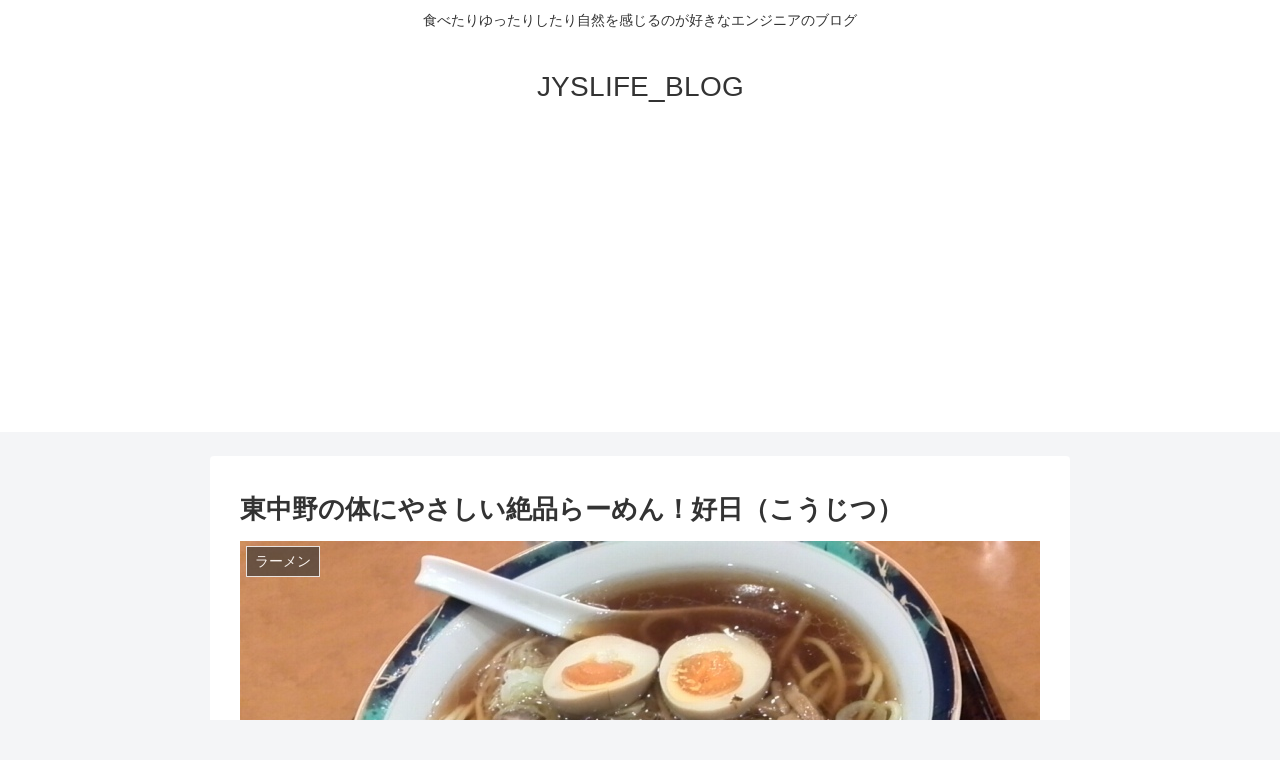

--- FILE ---
content_type: text/html; charset=utf-8
request_url: https://www.google.com/recaptcha/api2/aframe
body_size: 266
content:
<!DOCTYPE HTML><html><head><meta http-equiv="content-type" content="text/html; charset=UTF-8"></head><body><script nonce="Gh_tQB_f6ejAgDAGoCSIFQ">/** Anti-fraud and anti-abuse applications only. See google.com/recaptcha */ try{var clients={'sodar':'https://pagead2.googlesyndication.com/pagead/sodar?'};window.addEventListener("message",function(a){try{if(a.source===window.parent){var b=JSON.parse(a.data);var c=clients[b['id']];if(c){var d=document.createElement('img');d.src=c+b['params']+'&rc='+(localStorage.getItem("rc::a")?sessionStorage.getItem("rc::b"):"");window.document.body.appendChild(d);sessionStorage.setItem("rc::e",parseInt(sessionStorage.getItem("rc::e")||0)+1);localStorage.setItem("rc::h",'1769097061616');}}}catch(b){}});window.parent.postMessage("_grecaptcha_ready", "*");}catch(b){}</script></body></html>